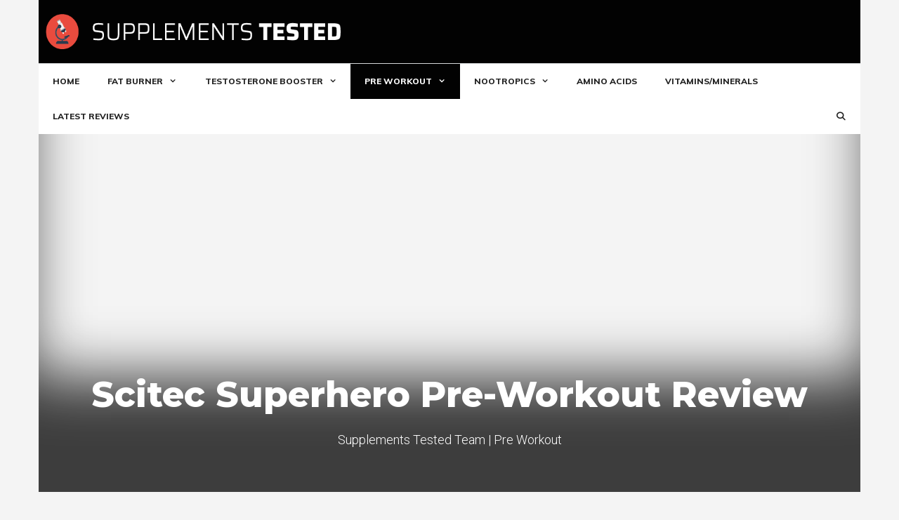

--- FILE ---
content_type: text/html; charset=UTF-8
request_url: https://www.supplementstested.com/pre-workout/scitec-superhero-pre-workout-review/
body_size: 17359
content:
<!DOCTYPE html>
<html lang="en-US" prefix="og: https://ogp.me/ns#">
<head>
	<meta charset="UTF-8">
	<link rel="profile" href="https://gmpg.org/xfn/11">
	<meta name="viewport" content="width=device-width, initial-scale=1">
<!-- Search Engine Optimization by Rank Math - https://s.rankmath.com/home -->
<title>Scitec Superhero Pre Workout Review - Ingredients | Side Effects?</title><link rel="preload" as="style" href="https://fonts.googleapis.com/css?family=Roboto%3A100%2C100italic%2C300%2C300italic%2Cregular%2Citalic%2C500%2C500italic%2C700%2C700italic%2C900%2C900italic%7CMuli%3A200%2C200italic%2C300%2C300italic%2Cregular%2Citalic%2C600%2C600italic%2C700%2C700italic%2C800%2C800italic%2C900%2C900italic%7CMontserrat%3A100%2C100italic%2C200%2C200italic%2C300%2C300italic%2Cregular%2Citalic%2C500%2C500italic%2C600%2C600italic%2C700%2C700italic%2C800%2C800italic%2C900%2C900italic&#038;display=swap" /><link rel="stylesheet" href="https://fonts.googleapis.com/css?family=Roboto%3A100%2C100italic%2C300%2C300italic%2Cregular%2Citalic%2C500%2C500italic%2C700%2C700italic%2C900%2C900italic%7CMuli%3A200%2C200italic%2C300%2C300italic%2Cregular%2Citalic%2C600%2C600italic%2C700%2C700italic%2C800%2C800italic%2C900%2C900italic%7CMontserrat%3A100%2C100italic%2C200%2C200italic%2C300%2C300italic%2Cregular%2Citalic%2C500%2C500italic%2C600%2C600italic%2C700%2C700italic%2C800%2C800italic%2C900%2C900italic&#038;display=swap" media="print" onload="this.media='all'" /><noscript><link rel="stylesheet" href="https://fonts.googleapis.com/css?family=Roboto%3A100%2C100italic%2C300%2C300italic%2Cregular%2Citalic%2C500%2C500italic%2C700%2C700italic%2C900%2C900italic%7CMuli%3A200%2C200italic%2C300%2C300italic%2Cregular%2Citalic%2C600%2C600italic%2C700%2C700italic%2C800%2C800italic%2C900%2C900italic%7CMontserrat%3A100%2C100italic%2C200%2C200italic%2C300%2C300italic%2Cregular%2Citalic%2C500%2C500italic%2C600%2C600italic%2C700%2C700italic%2C800%2C800italic%2C900%2C900italic&#038;display=swap" /></noscript>
<meta name="description" content="This is scitec&#039;s attempt at making the best pre workout on the market. Find out how good it is, ingredients inside, and whether it causes any side effects here."/>
<meta name="robots" content="follow, index, max-snippet:-1, max-video-preview:-1, max-image-preview:large"/>
<link rel="canonical" href="https://www.supplementstested.com/pre-workout/scitec-superhero-pre-workout-review/" />
<meta property="og:locale" content="en_US" />
<meta property="og:type" content="article" />
<meta property="og:title" content="Scitec Superhero Pre Workout Review - Ingredients | Side Effects?" />
<meta property="og:description" content="This is scitec&#039;s attempt at making the best pre workout on the market. Find out how good it is, ingredients inside, and whether it causes any side effects here." />
<meta property="og:url" content="https://www.supplementstested.com/pre-workout/scitec-superhero-pre-workout-review/" />
<meta property="og:site_name" content="Supplements Tested" />
<meta property="article:section" content="Pre Workout" />
<meta property="og:updated_time" content="2017-06-12T14:34:28+00:00" />
<meta property="og:image" content="https://www.supplementstested.com/wp-content/uploads/2017/05/Scitec-superhero-pre-workout-review-side-effects.jpg" />
<meta property="og:image:secure_url" content="https://www.supplementstested.com/wp-content/uploads/2017/05/Scitec-superhero-pre-workout-review-side-effects.jpg" />
<meta property="og:image:width" content="846" />
<meta property="og:image:height" content="450" />
<meta property="og:image:alt" content="Scitec-superhero-pre-workout-review-side-effects" />
<meta property="og:image:type" content="image/jpeg" />
<meta name="twitter:card" content="summary_large_image" />
<meta name="twitter:title" content="Scitec Superhero Pre Workout Review - Ingredients | Side Effects?" />
<meta name="twitter:description" content="This is scitec&#039;s attempt at making the best pre workout on the market. Find out how good it is, ingredients inside, and whether it causes any side effects here." />
<meta name="twitter:image" content="https://www.supplementstested.com/wp-content/uploads/2017/05/Scitec-superhero-pre-workout-review-side-effects.jpg" />
<script type="application/ld+json" class="rank-math-schema">{"@context":"https://schema.org","@graph":[{"@type":["Person","Organization"],"@id":"https://www.supplementstested.com/#person","name":"Ragil Pembayun"},{"@type":"WebSite","@id":"https://www.supplementstested.com/#website","url":"https://www.supplementstested.com","name":"Ragil Pembayun","publisher":{"@id":"https://www.supplementstested.com/#person"},"inLanguage":"en-US"},{"@type":"ImageObject","@id":"https://www.supplementstested.com/wp-content/uploads/2017/05/Scitec-superhero-pre-workout-review-side-effects.jpg","url":"https://www.supplementstested.com/wp-content/uploads/2017/05/Scitec-superhero-pre-workout-review-side-effects.jpg","width":"200","height":"200","inLanguage":"en-US"},{"@type":"Person","@id":"https://www.supplementstested.com/author/dave/","name":"Supplements Tested Team","url":"https://www.supplementstested.com/author/dave/","image":{"@type":"ImageObject","@id":"https://secure.gravatar.com/avatar/fa927c26a3b75eefd06616344885bae2?s=96&amp;d=identicon&amp;r=g","url":"https://secure.gravatar.com/avatar/fa927c26a3b75eefd06616344885bae2?s=96&amp;d=identicon&amp;r=g","caption":"Supplements Tested Team","inLanguage":"en-US"}},{"@type":"WebPage","@id":"https://www.supplementstested.com/pre-workout/scitec-superhero-pre-workout-review/#webpage","url":"https://www.supplementstested.com/pre-workout/scitec-superhero-pre-workout-review/","name":"Scitec Superhero Pre Workout Review - Ingredients | Side Effects?","datePublished":"2017-05-12T15:11:19+00:00","dateModified":"2017-06-12T14:34:28+00:00","author":{"@id":"https://www.supplementstested.com/author/dave/"},"isPartOf":{"@id":"https://www.supplementstested.com/#website"},"primaryImageOfPage":{"@id":"https://www.supplementstested.com/wp-content/uploads/2017/05/Scitec-superhero-pre-workout-review-side-effects.jpg"},"inLanguage":"en-US"},{"@type":"BlogPosting","headline":"Scitec Superhero Pre Workout Review - Ingredients | Side Effects?","datePublished":"2017-05-12T15:11:19+00:00","dateModified":"2017-06-12T14:34:28+00:00","author":{"@id":"https://www.supplementstested.com/author/dave/"},"publisher":{"@id":"https://www.supplementstested.com/#person"},"description":"This is scitec&#039;s attempt at making the best pre workout on the market. Find out how good it is, ingredients inside, and whether it causes any side effects here.","name":"Scitec Superhero Pre Workout Review - Ingredients | Side Effects?","@id":"https://www.supplementstested.com/pre-workout/scitec-superhero-pre-workout-review/#richSnippet","isPartOf":{"@id":"https://www.supplementstested.com/pre-workout/scitec-superhero-pre-workout-review/#webpage"},"image":{"@id":"https://www.supplementstested.com/wp-content/uploads/2017/05/Scitec-superhero-pre-workout-review-side-effects.jpg"},"inLanguage":"en-US","mainEntityOfPage":{"@id":"https://www.supplementstested.com/pre-workout/scitec-superhero-pre-workout-review/#webpage"}}]}</script>
<!-- /Rank Math WordPress SEO plugin -->

<link rel='dns-prefetch' href='//www.supplementstested.com' />
<link rel='dns-prefetch' href='//fonts.googleapis.com' />
<link href='https://fonts.gstatic.com' crossorigin rel='preconnect' />
<link rel="alternate" type="application/rss+xml" title="Supplements Tested &raquo; Feed" href="https://www.supplementstested.com/feed/" />
<link rel="alternate" type="application/rss+xml" title="Supplements Tested &raquo; Comments Feed" href="https://www.supplementstested.com/comments/feed/" />
<link rel="alternate" type="application/rss+xml" title="Supplements Tested &raquo; Scitec Superhero Pre-Workout Review Comments Feed" href="https://www.supplementstested.com/pre-workout/scitec-superhero-pre-workout-review/feed/" />
<style>
img.wp-smiley,
img.emoji {
	display: inline !important;
	border: none !important;
	box-shadow: none !important;
	height: 1em !important;
	width: 1em !important;
	margin: 0 .07em !important;
	vertical-align: -0.1em !important;
	background: none !important;
	padding: 0 !important;
}
</style>
	
<link rel='stylesheet' id='wp-block-library-css'  href='https://www.supplementstested.com/wp-includes/css/dist/block-library/style.min.css?ver=cbbf38be2ece7beceee5dfa6d122c452' media='all' />
<link rel='stylesheet' id='comment-rating-field-plugin-css'  href='https://www.supplementstested.com/wp-content/plugins/comment-rating-field-plugin/assets/css/frontend.css?ver=cbbf38be2ece7beceee5dfa6d122c452' media='all' />
<link rel='stylesheet' id='wp-show-posts-css'  href='https://www.supplementstested.com/wp-content/plugins/wp-show-posts/css/wp-show-posts-min.css?ver=1.1.4' media='all' />
<link rel='stylesheet' id='generate-style-css'  href='https://www.supplementstested.com/wp-content/themes/generatepress/assets/css/all.min.css?ver=3.1.0' media='all' />
<style id='generate-style-inline-css'>
.entry-header .entry-meta {display:none;}.post-navigation {display:none;}
body{background-color:#f4f4f4;color:#3a3a3a;}a{color:#e94b3e;}a:hover, a:focus, a:active{color:#000000;}body .grid-container{max-width:1170px;}.wp-block-group__inner-container{max-width:1170px;margin-left:auto;margin-right:auto;}.site-header .header-image{width:420px;}.generate-back-to-top{font-size:20px;border-radius:3px;position:fixed;bottom:30px;right:30px;line-height:40px;width:40px;text-align:center;z-index:10;transition:opacity 300ms ease-in-out;}.navigation-search{position:absolute;left:-99999px;pointer-events:none;visibility:hidden;z-index:20;width:100%;top:0;transition:opacity 100ms ease-in-out;opacity:0;}.navigation-search.nav-search-active{left:0;right:0;pointer-events:auto;visibility:visible;opacity:1;}.navigation-search input[type="search"]{outline:0;border:0;vertical-align:bottom;line-height:1;opacity:0.9;width:100%;z-index:20;border-radius:0;-webkit-appearance:none;height:60px;}.navigation-search input::-ms-clear{display:none;width:0;height:0;}.navigation-search input::-ms-reveal{display:none;width:0;height:0;}.navigation-search input::-webkit-search-decoration, .navigation-search input::-webkit-search-cancel-button, .navigation-search input::-webkit-search-results-button, .navigation-search input::-webkit-search-results-decoration{display:none;}.main-navigation li.search-item{z-index:21;}li.search-item.active{transition:opacity 100ms ease-in-out;}.nav-left-sidebar .main-navigation li.search-item.active,.nav-right-sidebar .main-navigation li.search-item.active{width:auto;display:inline-block;float:right;}.gen-sidebar-nav .navigation-search{top:auto;bottom:0;}:root{--contrast:#222222;--contrast-2:#575760;--contrast-3:#b2b2be;--base:#f0f0f0;--base-2:#f7f8f9;--base-3:#ffffff;--accent:#1e73be;}.has-contrast-color{color:#222222;}.has-contrast-background-color{background-color:#222222;}.has-contrast-2-color{color:#575760;}.has-contrast-2-background-color{background-color:#575760;}.has-contrast-3-color{color:#b2b2be;}.has-contrast-3-background-color{background-color:#b2b2be;}.has-base-color{color:#f0f0f0;}.has-base-background-color{background-color:#f0f0f0;}.has-base-2-color{color:#f7f8f9;}.has-base-2-background-color{background-color:#f7f8f9;}.has-base-3-color{color:#ffffff;}.has-base-3-background-color{background-color:#ffffff;}.has-accent-color{color:#1e73be;}.has-accent-background-color{background-color:#1e73be;}body, button, input, select, textarea{font-family:"Roboto", sans-serif;font-weight:300;font-size:18px;}body{line-height:1.6;}p{margin-bottom:1.6em;}.entry-content > [class*="wp-block-"]:not(:last-child){margin-bottom:1.6em;}.main-title{text-transform:uppercase;font-size:29px;}.main-navigation a, .menu-toggle{font-family:"Muli", sans-serif;font-weight:800;text-transform:uppercase;font-size:12px;}.main-navigation .main-nav ul ul li a{font-size:11px;}.widget-title{font-family:"Montserrat", sans-serif;font-weight:500;text-transform:uppercase;}.sidebar .widget, .footer-widgets .widget{font-size:17px;}button:not(.menu-toggle),html input[type="button"],input[type="reset"],input[type="submit"],.button,.wp-block-button .wp-block-button__link{font-weight:500;text-transform:uppercase;font-size:14px;}h1{font-family:"Montserrat", sans-serif;font-weight:800;font-size:50px;}h2{font-family:"Montserrat", sans-serif;font-weight:800;font-size:31px;line-height:1.6em;}h3{font-family:"Montserrat", sans-serif;font-weight:600;font-size:24px;line-height:1.3em;}h4{font-family:"Montserrat", sans-serif;font-weight:700;font-size:18px;}h5{font-size:inherit;}@media (max-width:768px){.main-title{font-size:30px;}h1{font-size:30px;}h2{font-size:24px;}}.top-bar{background-color:#000000;color:#ffffff;}.top-bar a{color:#ffffff;}.top-bar a:hover{color:#303030;}.site-header{background-color:#020202;color:#3a3a3a;}.site-header a{color:#3a3a3a;}.main-title a,.main-title a:hover{color:#020202;}.site-description{color:#757575;}.main-navigation,.main-navigation ul ul{background-color:#ffffff;}.main-navigation .main-nav ul li a, .main-navigation .menu-toggle, .main-navigation .menu-bar-items{color:#212121;}.main-navigation .main-nav ul li:not([class*="current-menu-"]):hover > a, .main-navigation .main-nav ul li:not([class*="current-menu-"]):focus > a, .main-navigation .main-nav ul li.sfHover:not([class*="current-menu-"]) > a, .main-navigation .menu-bar-item:hover > a, .main-navigation .menu-bar-item.sfHover > a{color:#ffffff;background-color:#020202;}button.menu-toggle:hover,button.menu-toggle:focus,.main-navigation .mobile-bar-items a,.main-navigation .mobile-bar-items a:hover,.main-navigation .mobile-bar-items a:focus{color:#212121;}.main-navigation .main-nav ul li[class*="current-menu-"] > a{color:#ffffff;background-color:#020202;}.navigation-search input[type="search"],.navigation-search input[type="search"]:active, .navigation-search input[type="search"]:focus, .main-navigation .main-nav ul li.search-item.active > a, .main-navigation .menu-bar-items .search-item.active > a{color:#ffffff;background-color:#020202;}.main-navigation ul ul{background-color:#3f3f3f;}.main-navigation .main-nav ul ul li a{color:#ffffff;}.main-navigation .main-nav ul ul li:not([class*="current-menu-"]):hover > a,.main-navigation .main-nav ul ul li:not([class*="current-menu-"]):focus > a, .main-navigation .main-nav ul ul li.sfHover:not([class*="current-menu-"]) > a{color:#ffffff;background-color:#4f4f4f;}.main-navigation .main-nav ul ul li[class*="current-menu-"] > a{color:#ffffff;background-color:#4f4f4f;}.separate-containers .inside-article, .separate-containers .comments-area, .separate-containers .page-header, .one-container .container, .separate-containers .paging-navigation, .inside-page-header{background-color:#ffffff;}.entry-title a{color:#000000;}.entry-title a:hover{color:#000000;}.entry-meta{color:#595959;}.entry-meta a{color:#595959;}.entry-meta a:hover{color:#222222;}h2{color:#222222;}.sidebar .widget{background-color:#3f3f3f;}.sidebar .widget .widget-title{color:#ffffff;}.footer-widgets{color:#3a3a3a;background-color:rgba(0,0,0,0);}.footer-widgets a{color:#ff1956;}.footer-widgets a:hover{color:#222222;}.footer-widgets .widget-title{color:#ff1956;}.site-info{color:#ff1956;background-color:rgba(34,34,34,0);}.site-info a{color:#0a0a0a;}.site-info a:hover{color:#606060;}.footer-bar .widget_nav_menu .current-menu-item a{color:#606060;}input[type="text"],input[type="email"],input[type="url"],input[type="password"],input[type="search"],input[type="tel"],input[type="number"],textarea,select{color:#666666;background-color:#fafafa;border-color:#cccccc;}input[type="text"]:focus,input[type="email"]:focus,input[type="url"]:focus,input[type="password"]:focus,input[type="search"]:focus,input[type="tel"]:focus,input[type="number"]:focus,textarea:focus,select:focus{color:#666666;background-color:#ffffff;border-color:#bfbfbf;}button,html input[type="button"],input[type="reset"],input[type="submit"],a.button,a.wp-block-button__link:not(.has-background){color:#ffffff;background-color:#e94b3e;}button:hover,html input[type="button"]:hover,input[type="reset"]:hover,input[type="submit"]:hover,a.button:hover,button:focus,html input[type="button"]:focus,input[type="reset"]:focus,input[type="submit"]:focus,a.button:focus,a.wp-block-button__link:not(.has-background):active,a.wp-block-button__link:not(.has-background):focus,a.wp-block-button__link:not(.has-background):hover{color:#e94b3e;background-color:#ffffff;}a.generate-back-to-top{background-color:rgba( 0,0,0,0.4 );color:#ffffff;}a.generate-back-to-top:hover,a.generate-back-to-top:focus{background-color:rgba( 0,0,0,0.6 );color:#ffffff;}@media (max-width: 768px){.main-navigation .menu-bar-item:hover > a, .main-navigation .menu-bar-item.sfHover > a{background:none;color:#212121;}}.inside-top-bar{padding:10px;}.inside-header{padding:20px 10px 20px 10px;}.separate-containers .inside-article, .separate-containers .comments-area, .separate-containers .page-header, .separate-containers .paging-navigation, .one-container .site-content, .inside-page-header{padding:10px 15px 10px 15px;}.site-main .wp-block-group__inner-container{padding:10px 15px 10px 15px;}.entry-content .alignwide, body:not(.no-sidebar) .entry-content .alignfull{margin-left:-15px;width:calc(100% + 30px);max-width:calc(100% + 30px);}.one-container.right-sidebar .site-main,.one-container.both-right .site-main{margin-right:15px;}.one-container.left-sidebar .site-main,.one-container.both-left .site-main{margin-left:15px;}.one-container.both-sidebars .site-main{margin:0px 15px 0px 15px;}.separate-containers .widget, .separate-containers .site-main > *, .separate-containers .page-header, .widget-area .main-navigation{margin-bottom:25px;}.separate-containers .site-main{margin:25px;}.both-right.separate-containers .inside-left-sidebar{margin-right:12px;}.both-right.separate-containers .inside-right-sidebar{margin-left:12px;}.both-left.separate-containers .inside-left-sidebar{margin-right:12px;}.both-left.separate-containers .inside-right-sidebar{margin-left:12px;}.separate-containers .page-header-image, .separate-containers .page-header-contained, .separate-containers .page-header-image-single, .separate-containers .page-header-content-single{margin-top:25px;}.separate-containers .inside-right-sidebar, .separate-containers .inside-left-sidebar{margin-top:25px;margin-bottom:25px;}.main-navigation .main-nav ul li a,.menu-toggle,.main-navigation .mobile-bar-items a{line-height:50px;}.navigation-search input[type="search"]{height:50px;}.rtl .menu-item-has-children .dropdown-menu-toggle{padding-left:20px;}.rtl .main-navigation .main-nav ul li.menu-item-has-children > a{padding-right:20px;}.widget-area .widget{padding:15px;}.site-info{padding:20px;}@media (max-width:768px){.separate-containers .inside-article, .separate-containers .comments-area, .separate-containers .page-header, .separate-containers .paging-navigation, .one-container .site-content, .inside-page-header{padding:20px;}.site-main .wp-block-group__inner-container{padding:20px;}.site-info{padding-right:10px;padding-left:10px;}.entry-content .alignwide, body:not(.no-sidebar) .entry-content .alignfull{margin-left:-20px;width:calc(100% + 40px);max-width:calc(100% + 40px);}}/* End cached CSS */@media (max-width: 768px){.main-navigation .menu-toggle,.main-navigation .mobile-bar-items,.sidebar-nav-mobile:not(#sticky-placeholder){display:block;}.main-navigation ul,.gen-sidebar-nav{display:none;}[class*="nav-float-"] .site-header .inside-header > *{float:none;clear:both;}}
.main-navigation .slideout-toggle a:before,.slide-opened .slideout-overlay .slideout-exit:before{font-family:GeneratePress;}.slideout-navigation .dropdown-menu-toggle:before{content:"\f107" !important;}.slideout-navigation .sfHover > a .dropdown-menu-toggle:before{content:"\f106" !important;}.page .entry-content{margin-top:0px;}.single .entry-content{margin-top:0;}
.navigation-branding .main-title{font-weight:bold;text-transform:uppercase;font-size:29px;}@media (max-width: 768px){.navigation-branding .main-title{font-size:30px;}}
.page-hero{color:#ffffff;padding-top:28%;padding-right:30px;padding-bottom:60px;padding-left:30px;text-align:center;box-sizing:border-box;}.page-hero h1, .page-hero h2, .page-hero h3, .page-hero h4, .page-hero h5, .page-hero h6{color:#ffffff;}.inside-page-hero > *:last-child{margin-bottom:0px;}.page-hero a, .page-hero a:visited{color:#ffffff;}.page-hero time.updated{display:none;}.page-hero a:hover{color:#ffffff;}@media (max-width:768px){.page-hero{padding-top:70%;padding-bottom:30px;}}
.post-image, .page-content, .entry-content, .entry-summary, footer.entry-meta{margin-top:1.8em;}.post-image-above-header .inside-article div.featured-image, .post-image-above-header .inside-article div.post-image{margin-bottom:1.8em;}
</style>
<link rel='stylesheet' id='generate-font-icons-css'  href='https://www.supplementstested.com/wp-content/themes/generatepress/assets/css/components/font-icons.min.css?ver=3.1.0' media='all' />
<link rel='stylesheet' id='generate-blog-css'  href='https://www.supplementstested.com/wp-content/plugins/gp-premium/blog/functions/css/style-min.css?ver=1.8.3' media='all' />
<link rel='stylesheet' id='generate-secondary-nav-css'  href='https://www.supplementstested.com/wp-content/plugins/gp-premium/secondary-nav/functions/css/style.min.css?ver=1.8.3' media='all' />
<style id='generate-secondary-nav-inline-css'>
.secondary-navigation{background-color:#b5b5b5;}.secondary-navigation .main-nav ul li a,.secondary-navigation .menu-toggle{color:#ffffff;font-weight:300;text-transform:uppercase;font-size:14px;line-height:50px;}button.secondary-menu-toggle:hover,button.secondary-menu-toggle:focus{color:#ffffff;}.widget-area .secondary-navigation{margin-bottom:25px;}.secondary-navigation ul ul{background-color:#303030;top:auto;}.secondary-navigation .main-nav ul ul li a{color:#ffffff;font-size:13px;}.secondary-navigation .main-nav ul li:hover > a,.secondary-navigation .main-nav ul li:focus > a,.secondary-navigation .main-nav ul li.sfHover > a{color:#ffffff;background-color:#303030;}.secondary-navigation .main-nav ul ul li:hover > a,.secondary-navigation .main-nav ul ul li:focus > a,.secondary-navigation .main-nav ul ul li.sfHover > a{color:#ffffff;background-color:#474747;}.secondary-navigation .main-nav ul li[class*="current-menu-"] > a, .secondary-navigation .main-nav ul li[class*="current-menu-"] > a:hover,.secondary-navigation .main-nav ul li[class*="current-menu-"].sfHover > a{color:#3a3a3a;background-color:#fbfbfb;}.secondary-navigation .main-nav ul ul li[class*="current-menu-"] > a,.secondary-navigation .main-nav ul ul li[class*="current-menu-"] > a:hover,.secondary-navigation .main-nav ul ul li[class*="current-menu-"].sfHover > a{color:#ffffff;background-color:#474747;}
</style>
<link rel='stylesheet' id='generate-secondary-nav-mobile-css'  href='https://www.supplementstested.com/wp-content/plugins/gp-premium/secondary-nav/functions/css/mobile.min.css?ver=1.8.3' media='all' />
<link rel='stylesheet' id='generate-offside-css'  href='https://www.supplementstested.com/wp-content/plugins/gp-premium/menu-plus/functions/css/offside.min.css?ver=1.8.3' media='all' />
<style id='generate-offside-inline-css'>
.slideout-navigation.main-navigation{background-color:#fbfbfb;}.slideout-navigation.main-navigation .main-nav ul li a{color:#3a3a3a;font-weight:normal;text-transform:none;}.slideout-navigation.main-navigation .main-nav ul li:hover > a,.slideout-navigation.main-navigation .main-nav ul li:focus > a,.slideout-navigation.main-navigation .main-nav ul li.sfHover > a{color:#fbfbfb;background-color:#3a3a3c;}.slideout-navigation.main-navigation .main-nav ul li[class*="current-menu-"] > a, .slideout-navigation.main-navigation .main-nav ul li[class*="current-menu-"] > a:hover,.slideout-navigation.main-navigation .main-nav ul li[class*="current-menu-"].sfHover > a{color:#fbfbfb;background-color:#3a3a3c;}.slideout-navigation, .slideout-navigation a{color:#3a3a3a;}.slideout-navigation button.slideout-exit{color:#3a3a3a;padding-left:20px;padding-right:20px;}
</style>
<link rel='stylesheet' id='gp-premium-icons-css'  href='https://www.supplementstested.com/wp-content/plugins/gp-premium/general/icons/icons.min.css?ver=1.8.3' media='all' />
<script src='https://www.supplementstested.com/wp-includes/js/jquery/jquery.min.js?ver=3.6.0' id='jquery-core-js'></script>
<script src='https://www.supplementstested.com/wp-includes/js/jquery/jquery-migrate.min.js?ver=3.3.2' id='jquery-migrate-js'></script>
<link rel="https://api.w.org/" href="https://www.supplementstested.com/wp-json/" /><link rel="alternate" type="application/json" href="https://www.supplementstested.com/wp-json/wp/v2/posts/4658" /><link rel="EditURI" type="application/rsd+xml" title="RSD" href="https://www.supplementstested.com/xmlrpc.php?rsd" />
<link rel="wlwmanifest" type="application/wlwmanifest+xml" href="https://www.supplementstested.com/wp-includes/wlwmanifest.xml" /> 

<link rel='shortlink' href='https://www.supplementstested.com/?p=4658' />
<link rel="alternate" type="application/json+oembed" href="https://www.supplementstested.com/wp-json/oembed/1.0/embed?url=https%3A%2F%2Fwww.supplementstested.com%2Fpre-workout%2Fscitec-superhero-pre-workout-review%2F" />
<link rel="alternate" type="text/xml+oembed" href="https://www.supplementstested.com/wp-json/oembed/1.0/embed?url=https%3A%2F%2Fwww.supplementstested.com%2Fpre-workout%2Fscitec-superhero-pre-workout-review%2F&#038;format=xml" />

		<!-- GA Google Analytics @ https://m0n.co/ga -->
		<script async src="https://www.googletagmanager.com/gtag/js?id=UA-63631054-1"></script>
		<script>
			window.dataLayer = window.dataLayer || [];
			function gtag(){dataLayer.push(arguments);}
			gtag('js', new Date());
			gtag('config', 'UA-63631054-1');
		</script>

	<script type="text/javascript">
(function(url){
	if(/(?:Chrome\/26\.0\.1410\.63 Safari\/537\.31|WordfenceTestMonBot)/.test(navigator.userAgent)){ return; }
	var addEvent = function(evt, handler) {
		if (window.addEventListener) {
			document.addEventListener(evt, handler, false);
		} else if (window.attachEvent) {
			document.attachEvent('on' + evt, handler);
		}
	};
	var removeEvent = function(evt, handler) {
		if (window.removeEventListener) {
			document.removeEventListener(evt, handler, false);
		} else if (window.detachEvent) {
			document.detachEvent('on' + evt, handler);
		}
	};
	var evts = 'contextmenu dblclick drag dragend dragenter dragleave dragover dragstart drop keydown keypress keyup mousedown mousemove mouseout mouseover mouseup mousewheel scroll'.split(' ');
	var logHuman = function() {
		if (window.wfLogHumanRan) { return; }
		window.wfLogHumanRan = true;
		var wfscr = document.createElement('script');
		wfscr.type = 'text/javascript';
		wfscr.async = true;
		wfscr.src = url + '&r=' + Math.random();
		(document.getElementsByTagName('head')[0]||document.getElementsByTagName('body')[0]).appendChild(wfscr);
		for (var i = 0; i < evts.length; i++) {
			removeEvent(evts[i], logHuman);
		}
	};
	for (var i = 0; i < evts.length; i++) {
		addEvent(evts[i], logHuman);
	}
})('//www.supplementstested.com/?wordfence_lh=1&hid=423162E9B902CD3DB0D46D2C1948556F');
</script><link rel="icon" href="https://www.supplementstested.com/wp-content/uploads/2019/09/Supplements-Tested-Favicon.png" sizes="32x32" />
<link rel="icon" href="https://www.supplementstested.com/wp-content/uploads/2019/09/Supplements-Tested-Favicon.png" sizes="192x192" />
<link rel="apple-touch-icon" href="https://www.supplementstested.com/wp-content/uploads/2019/09/Supplements-Tested-Favicon.png" />
<meta name="msapplication-TileImage" content="https://www.supplementstested.com/wp-content/uploads/2019/09/Supplements-Tested-Favicon.png" />
<style type="text/css">div.rating-container.crfp-group-1 {min-height: 16px;}div.rating-container.crfp-group-1 span,div.rating-container.crfp-group-1 a {line-height: 16px;}div.rating-container.crfp-group-1 span.rating-always-on { width: 80px;height: 16px;background-image: url(https://www.supplementstested.com/wp-content/plugins/comment-rating-field-plugin//views/global/svg.php?svg=star&color=cccccc&size=16);}div.rating-container.crfp-group-1 span.crfp-rating {height: 16px;background-image: url(https://www.supplementstested.com/wp-content/plugins/comment-rating-field-plugin//views/global/svg.php?svg=star&color=f5c710&size=16);}div.rating-container.crfp-group-1 div.star-rating a {width: 16px;max-width: 16px;height: 16px;background-image: url(https://www.supplementstested.com/wp-content/plugins/comment-rating-field-plugin//views/global/svg.php?svg=star&color=cccccc&size=16);}p.crfp-group-1 div.star-rating {width: 16px;height: 16px;}p.crfp-group-1 div.star-rating a {width: 16px;max-width: 16px;height: 16px;background-image: url(https://www.supplementstested.com/wp-content/plugins/comment-rating-field-plugin//views/global/svg.php?svg=star&color=cccccc&size=16);}p.crfp-group-1 div.star-rating-hover a {background-image: url(https://www.supplementstested.com/wp-content/plugins/comment-rating-field-plugin//views/global/svg.php?svg=star&color=b43600&size=16);}p.crfp-group-1 div.star-rating-on a {background-image: url(https://www.supplementstested.com/wp-content/plugins/comment-rating-field-plugin//views/global/svg.php?svg=star&color=f5c710&size=16);}p.crfp-group-1 div.rating-cancel {width: 16px;height: 16px;}p.crfp-group-1 div.rating-cancel a {width: 16px;height: 16px;background-image: url(https://www.supplementstested.com/wp-content/plugins/comment-rating-field-plugin//views/global/svg.php?svg=delete&color=cccccc&size=16);}p.crfp-group-1 div.rating-cancel.star-rating-hover a {background-image: url(https://www.supplementstested.com/wp-content/plugins/comment-rating-field-plugin//views/global/svg.php?svg=delete&color=b43600&size=16);}div.rating-container.crfp-group-1 div.crfp-bar .bar {background-color: #cccccc;}div.rating-container.crfp-group-1 div.crfp-bar .bar .fill {background-color: #f5c710;}</style>		<style id="wp-custom-css">
			/* GeneratePress Site CSS */ /* Colors */
.main-navigation ul li:after {
    background-color: #000;
}

.main-navigation .inside-navigation {
    border-top: 0.5px solid #d4d7d8;
}

.wpsp-card, .wpsp-card a, .wpsp-card .wp-show-posts-meta a, .wpsp-card .wp-show-posts-meta a:visited {
    color: #fff;
}
.navigation-search.nav-search-active {
	background-color: rgba(255,255,255,0.95);
	top: 100%;
}

/* Theme Global */
@media (min-width: 769px) {
    body {
        margin: 0 30px;
    }
}

body.single-post.no-sidebar .site-content {
    max-width: 720px;
    margin-left: auto;
    margin-right: auto;
}

/* Navigation */
.second-nav.grid-container {
    padding: 0;
}

@media (min-width: 769px) {
    .main-navigation ul li {
        position: relative;
    }

    .main-navigation ul li:after {
        content: '';
        position: absolute;
        height: 0;
        width: 100%;
        bottom: 0;
        left: 0;
        pointer-events: none;
        filter: hue-rotation(90deg);
        -webkit-filter: hue-rotation(90deg);
        -webkit-transition: height 0.35s ease;
        transition: height 0.35s ease;
    }

    .main-navigation ul li:hover:after, .main-navigation ul li.current-menu-item:after {
        height: 6px;
    }
}

/* Widgets */
.widget-title {
    margin: 1em 0;
    font-size: 0.8em !Important;
}

.widget .wp-show-posts article {
    margin-bottom: 0.5em !important;
}

.zero-padding {
    padding: 0 !important;
}

.widget.no-background {
    background-color: transparent;
}

/* Buttons */
button, html input[type="button"], input[type="reset"], input[type="submit"], a.button, a.button:visited, a.wp-block-button__link:not(.has-background) {
    pointer-events: initial !important;
    border-color: inherit;
    border: 1px solid;
}

/* Page Heros */
.page-hero.overlay {
    -webkit-box-shadow: inset 0px -180px 83px -15px rgba(0, 0, 0, 0.75);
    box-shadow: inset 0px -180px 83px -15px rgba(0, 0, 0, 0.75);
}

.gradient-overlay {
    position: relative;
    z-index: -1;
}

.gradient-overlay:after {
    content: '';
    position: absolute;
    top: 0;
    right: 0;
    bottom: 0;
    left: 0;
    background: -webkit-gradient(linear, left top, left bottom, from(rgba(3, 89, 155, .5)), to(rgba(14, 161, 234, .6)));
    background: linear-gradient(rgba(3, 89, 155, .5), rgba(14, 161, 234, .6));
    z-index: -1;
}

/* Blog */
.generate-columns .inside-article {
    padding: 0 0 15px;
}

@media (max-width: 768px) {
    .generate-columns .inside-article>*:not(.post-image) {
        padding: 0 15px;
    }
}

.generate-columns-container article .inside-article .post-image {
    margin-bottom: 0.5em;
}

.generate-columns-container article .inside-article .entry-summary {
    margin-top: 0.5em;
    font-size: 0.8em;
}

.generate-columns-container article .entry-header, .wp-show-posts-entry-header {
    display: -webkit-box;
    display: -ms-flexbox;
    display: flex;
    -webkit-box-orient: vertical;
    -webkit-box-direction: reverse;
    -ms-flex-direction: column-reverse;
    flex-direction: column-reverse;
}

@media (min-width: 768px) {
.generate-columns-container article .entry-header .entry-title, .wp-show-posts article .wp-show-posts-entry-title {
    line-height: 2.5ex;
    height: 5ex;
    overflow: hidden;
    text-overflow: ellipsis;
}
}

.wp-show-posts .wp-show-posts-inner {
    overflow: hidden;
}

@media (min-width: 420px) {
.wpsp-align .wp-show-posts-image {
    margin-bottom: 0;
}
}
.wpsp-align .wp-show-posts-image a, .wpsp-align .wp-show-posts-image img {
    height: 100%;
}

.generate-columns-container article .inside-article img, .wp-show-posts-image img {
    -o-object-fit: cover !important;
    object-fit: cover !important;
}

/* WPSP Grids */
/* Single column align side image */
/* Add wpsp-align class to to WPSP List shortcode wrapper */
@media (min-width: 420px) {
    .wpsp-align .wp-show-posts-inner {
        display: -webkit-box;
        display: -ms-flexbox;
        display: flex;
    }

    .wpsp-align .wp-show-posts-inner>div {
        -webkit-box-flex: 1;
        -ms-flex: 1;
        flex: 1;
        display: -webkit-box;
        display: -ms-flexbox;
        display: flex;
        -webkit-box-orient: vertical;
        -webkit-box-direction: normal;
        -ms-flex-direction: column;
        flex-direction: column;
        -webkit-box-pack: center;
        -ms-flex-pack: center;
        justify-content: center;
    }
}

@media (max-width: 768px) and (min-width: 420px) {
    .wpsp-align .wp-show-posts-inner .wp-show-posts-image {
        margin-right: 1.5em;
    }
}

/* magazine Grid Golden Ratio 5 block standard */
/* Add wpsp-grid class to WPSP List shortcode wrapper */
@media (min-width: 600px) {
    .wpsp-grid .wp-show-posts {
        display: grid;
    }
}

@media (min-width: 900px) {
    .wpsp-grid .wp-show-posts {
        grid-template-columns: repeat(8, 1fr);
        grid-template-rows: 1fr auto;
    }

    .wpsp-grid .wp-show-posts article:first-child {
        grid-column: 1 / 5;
        grid-row: 1 / 4;
    }

    .wpsp-grid .wp-show-posts article:nth-child(2) {
        grid-column: 5 / end;
        grid-row: 1 / 2;
    }

    .wpsp-grid .wp-show-posts article:nth-child(3) {
        grid-column: 5 / 7;
        grid-row: 2 / 4;
    }

    .wpsp-grid .wp-show-posts article:nth-child(4) {
        grid-column: 7 / end;
        grid-row: 2 / 4;
    }
}

@media (max-width: 899px) and (min-width: 600px) {
    .wpsp-grid .wp-show-posts article {
        grid-column: span 4;
    }

    .wpsp-grid .wp-show-posts article:nth-child(3), .wpsp-grid .wp-show-posts article:nth-child(4) {
        grid-row: 3;
        grid-column: span 2;
    }
}

.wpsp-grid article:not(:first-child) .wp-show-posts-image a img {
    height: 250px;
    width: 100%;
    -o-object-fit: cover;
    object-fit: cover;
}

.wpsp-grid article:first-child .wp-show-posts-image a img {
    height: 500px;
    width: 100%;
    -o-object-fit: cover;
    object-fit: cover;
}

.wpsp-grid article:not(:first-child) .wp-show-posts-entry-summary, .wpsp-grid article:not(:first-child) .wp-show-posts-entry-meta-below-post, .wpsp-grid article:not(:first-child) .wpsp-read-more {
    display: none;
}

/* WPSP Card Styling */
/* Add wpsp-card class to WPSP List shortcode wrapper */
.wpsp-card .wp-show-posts-meta a, .wpsp-card .wp-show-posts-meta a:visited {
    font-size: 1em;
    font-weight: 500;
    text-transform: uppercase;
}

:not(.widget).wpsp-card .wp-show-posts article, .wpsp-card .wp-show-posts-image {
    margin-bottom: 0 !important;
}

.wpsp-card .wp-show-posts-inner {
    position: relative;
    -webkit-box-sizing: border-box;
    box-sizing: border-box;
}

.wpsp-card .wpsp-content-wrap {
    position: absolute;
    bottom: 0;
    left: 0;
    right: 0;
    padding: 5% 8%;
    -webkit-box-sizing: border-box;
    box-sizing: border-box;
    background-color: rgba(0, 0, 0, 0.35);
    background: -webkit-gradient(linear, left bottom, left top, color-stop(30%, rgba(80, 50, 50, 0.5)), to(rgba(0, 0, 0, 0)));
    background: linear-gradient(0deg, rgba(80, 50, 50, 0.5) 30%, rgba(0, 0, 0, 0) 100%);
    pointer-events: none;
}

.wpsp-card article {
    position: relative;
    overflow: hidden;
}

.wpsp-card article, .wpsp-card article .wp-show-posts-image img {
    -webkit-backface-visibility: hidden;
    -webkit-transition: 0.3s all ease;
    transition: 0.3s all ease;
}

.wpsp-card article:hover .wp-show-posts-image img {
    -webkit-transform: scale(1.1);
    transform: scale(1.1);
    -webkit-transition: 0.3s all ease;
    transition: 0.3s all ease;
}

/* Post Navigation */
#post-nav a {
    -webkit-box-flex: 1;
    -ms-flex: 1 0 50%;
    flex: 1 0 50%;
    -webkit-box-sizing: border-box;
    box-sizing: border-box;
}

@media (max-width: 768px) {
    #post-nav a {
        -webkit-box-flex: 1;
        -ms-flex: 1 0 100%;
        flex: 1 0 100%;
    }
}

#post-nav, #post-nav .post-nav-wrap {
    display: -webkit-box;
    display: -ms-flexbox;
    display: flex;
    -webkit-box-sizing: border-box;
    box-sizing: border-box;
}

#post-nav {
    -ms-flex-wrap: wrap;
    flex-wrap: wrap;
    margin-top: 60px;
}

#post-nav .post-nav-wrap {
    background-size: cover !important;
    background-position: center center !important;
    min-height: 120px;
    height: 100%;
    padding: calc(6% + 1em) 5%;
    -webkit-box-shadow: inset 0 -50px 70px 20px rgba(0, 0, 0, 0.5);
    box-shadow: inset 0 -50px 70px 20px rgba(0, 0, 0, 0.5);
    -webkit-transition: -webkit-box-shadow 500ms;
    transition: -webkit-box-shadow 500ms;
    transition: box-shadow 500ms;
    transition: box-shadow 500ms, -webkit-box-shadow 500ms;
    position: relative;
	box-sizing: border-box;
}

#post-nav .post-nav-wrap:hover {
    -webkit-box-shadow: inset 0 -90px 70px 20px rgba(0, 0, 0, 0.5);
    box-shadow: inset 0 -90px 70px 20px rgba(0, 0, 0, 0.5);
}

.post-nav-wrap>* {
    color: #fff;
}

.post-nav-date {
    font-size: 0.9em;
}

.post-nav-title {
    margin: 5px 0 !important;
}

.post-nav {
    min-width: 60px;
    position: absolute;
    top: 0;
    border-radius: 0 0 2px 0;
}

.post-nav:first-child {
    left: 0;
}

.post-nav:last-child {
    right: 0;
}

.post-nav {
    padding: 6px 12px;
    border-radius: 3px;
    font-size: 0.7em;
    text-transform: uppercase;
    background-color: #ff1956;
    color: #fff !important;
}

.header-widget .lsi-social-icons li {
	margin-bottom: 0 !important;
}

body .happyforms-flex {
	padding: 0;
} /* End GeneratePress Site CSS */		</style>
		</head>

<body class="post-template-default single single-post postid-4658 single-format-standard wp-custom-logo wp-embed-responsive post-image-above-header post-image-aligned-center secondary-nav-below-header secondary-nav-aligned-left slideout-enabled slideout-mobile sticky-menu-fade right-sidebar nav-below-header separate-containers contained-header active-footer-widgets-3 nav-search-enabled nav-aligned-left header-aligned-left dropdown-hover" itemtype="https://schema.org/Blog" itemscope>
	<a class="screen-reader-text skip-link" href="#content" title="Skip to content">Skip to content</a>		<header class="site-header grid-container grid-parent" id="masthead" aria-label="Site"  itemtype="https://schema.org/WPHeader" itemscope>
			<div class="inside-header grid-container grid-parent">
				<div class="site-logo">
					<a href="https://www.supplementstested.com/" title="Supplements Tested" rel="home">
						<img  class="header-image is-logo-image" alt="Supplements Tested" src="https://www.supplementstested.com/wp-content/uploads/2019/09/Supplements-Tested-Logo.png" title="Supplements Tested" />
					</a>
				</div>			</div>
		</header>
				<nav class="main-navigation grid-container grid-parent sub-menu-right" id="site-navigation" aria-label="Primary"  itemtype="https://schema.org/SiteNavigationElement" itemscope>
			<div class="inside-navigation grid-container grid-parent">
				<form method="get" class="search-form navigation-search" action="https://www.supplementstested.com/">
					<input type="search" class="search-field" value="" name="s" title="Search" />
				</form>		<div class="mobile-bar-items">
						<span class="search-item">
				<a aria-label="Open Search Bar" href="#">
									</a>
			</span>
		</div>
						<button class="menu-toggle" aria-controls="primary-menu" aria-expanded="false">
					<span class="mobile-menu">Menu</span>				</button>
				<div id="primary-menu" class="main-nav"><ul id="menu-blog-menu" class=" menu sf-menu"><li id="menu-item-12200" class="menu-item menu-item-type-post_type menu-item-object-page menu-item-home menu-item-12200"><a href="https://www.supplementstested.com/">Home</a></li>
<li id="menu-item-2547" class="menu-item menu-item-type-taxonomy menu-item-object-category menu-item-has-children menu-item-2547"><a href="https://www.supplementstested.com/fat-burner/">Fat Burner<span role="presentation" class="dropdown-menu-toggle"></span></a>
<ul class="sub-menu">
	<li id="menu-item-12221" class="menu-item menu-item-type-post_type menu-item-object-page menu-item-12221"><a href="https://www.supplementstested.com/top-three-fat-burners/">Top Three Fat Burners</a></li>
</ul>
</li>
<li id="menu-item-2548" class="menu-item menu-item-type-taxonomy menu-item-object-category menu-item-has-children menu-item-2548"><a href="https://www.supplementstested.com/testosterone-booster/">Testosterone Booster<span role="presentation" class="dropdown-menu-toggle"></span></a>
<ul class="sub-menu">
	<li id="menu-item-12225" class="menu-item menu-item-type-post_type menu-item-object-page menu-item-12225"><a href="https://www.supplementstested.com/top-three-testosterone-boosters/">Top Three Testosterone Boosters 2022 (Updated)</a></li>
</ul>
</li>
<li id="menu-item-2549" class="menu-item menu-item-type-taxonomy menu-item-object-category current-post-ancestor current-menu-parent current-post-parent menu-item-has-children menu-item-2549"><a href="https://www.supplementstested.com/pre-workout/">Pre Workout<span role="presentation" class="dropdown-menu-toggle"></span></a>
<ul class="sub-menu">
	<li id="menu-item-12223" class="menu-item menu-item-type-post_type menu-item-object-page menu-item-12223"><a href="https://www.supplementstested.com/top-three-pre-workouts/">Best Pre Workout Supplements of 2021 [Updated]</a></li>
</ul>
</li>
<li id="menu-item-2554" class="menu-item menu-item-type-taxonomy menu-item-object-category menu-item-has-children menu-item-2554"><a href="https://www.supplementstested.com/nootropics/">Nootropics<span role="presentation" class="dropdown-menu-toggle"></span></a>
<ul class="sub-menu">
	<li id="menu-item-12222" class="menu-item menu-item-type-post_type menu-item-object-page menu-item-12222"><a href="https://www.supplementstested.com/top-three-nootropics/">Best Nootropics of 2021 (Updated)</a></li>
</ul>
</li>
<li id="menu-item-2551" class="menu-item menu-item-type-taxonomy menu-item-object-category menu-item-2551"><a href="https://www.supplementstested.com/amino-acids/">Amino Acids</a></li>
<li id="menu-item-2552" class="menu-item menu-item-type-taxonomy menu-item-object-category menu-item-2552"><a href="https://www.supplementstested.com/vitaminsminerals/">Vitamins/Minerals</a></li>
<li id="menu-item-12462" class="menu-item menu-item-type-custom menu-item-object-custom menu-item-12462"><a href="https://www.supplementstested.com/blog/">Latest Reviews</a></li>
<li class="search-item menu-item-align-right"><a aria-label="Open Search Bar" href="#"></a></li></ul></div>			</div>
		</nav>
		<div class="page-hero grid-container grid-parent overlay">
				<div class="inside-page-hero grid-container grid-parent">
					<h1>
	Scitec Superhero Pre-Workout Review
</h1>	
	<p>
		<span class="author vcard" itemtype="http://schema.org/Person" itemscope="itemscope" itemprop="author"><a class="url fn n" href="https://www.supplementstested.com/author/dave/" title="View all posts by Supplements Tested Team" rel="author" itemprop="url"><span class="author-name" itemprop="name">Supplements Tested Team</span></a></span> | <a href="https://www.supplementstested.com/pre-workout/" rel="tag">Pre Workout</a>
	</p>


				</div>
			</div>
	<div class="site grid-container container hfeed grid-parent" id="page">
				<div class="site-content" id="content">
			
	<div class="content-area grid-parent mobile-grid-100 grid-75 tablet-grid-75" id="primary">
		<main class="site-main" id="main">
			
<article id="post-4658" class="post-4658 post type-post status-publish format-standard category-pre-workout" itemtype="https://schema.org/CreativeWork" itemscope>
	<div class="inside-article">
		
		<div class="entry-content" itemprop="text">
			<hr />
<p><img loading="lazy" class="aligncenter size-full wp-image-4659" src="https://www.supplementstested.com/wp-content/uploads/2017/05/Scitec-superhero-pre-workout-review-side-effects.jpg" alt="Scitec-superhero-pre-workout-review-side-effects" width="846" height="450" srcset="https://www.supplementstested.com/wp-content/uploads/2017/05/Scitec-superhero-pre-workout-review-side-effects.jpg 846w, https://www.supplementstested.com/wp-content/uploads/2017/05/Scitec-superhero-pre-workout-review-side-effects-300x160.jpg 300w, https://www.supplementstested.com/wp-content/uploads/2017/05/Scitec-superhero-pre-workout-review-side-effects-768x409.jpg 768w, https://www.supplementstested.com/wp-content/uploads/2017/05/Scitec-superhero-pre-workout-review-side-effects-500x266.jpg 500w" sizes="(max-width: 846px) 100vw, 846px" /></p>
<hr />
<p>This pre workout caught our attention when we saw the word &#8216;superhero&#8217;; we all grew up idolizing comic-book superheros, so we had to check this out.</p>
<p>Claimed to promote:</p>
<ul>
<li>Focus</li>
<li>Energy</li>
</ul>
<p>Instead of Batman, this pre workout has Shawn Rhoden on the container &#8211; who&#8217;s bigger and more shredded, so this was a good start. However, we noticed that Scitech hadn&#8217;t tried to enhance your muscle pumps with this pre workout (which is one of the key benefits of taking these products).</p>
<p>We&#8217;ll expand on this in this review. Take a look:</p>
<h2>About The Company</h2>
<p>Scitec are a USA-based supplement company that claim to be one of the largest whey protein sellers in the world. However, we&#8217;re here to look at their pre workout, Superhero.</p>
<p>Let&#8217;s see what&#8217;s inside.</p>
<h2>The Ingredients and How They Work</h2>
<p>In total, Superhero pre workout contains 15 main ingredients &#8211; which is a huge amount to have in 1 supplement. Personally, we&#8217;d prefer to have 5-7 main ingredients in optimal dosages that are proven to work (rather than more ingredients in smaller dosgaes.</p>
<p>It looks like Scitec has taken the second option by adding the massive 15 ingredients &#8211; so let&#8217;s see whether the nutrients inside show whether Superhero can compete with the best pre workouts on the market.</p>
<p>See for yourself:</p>
<p><img loading="lazy" class="aligncenter size-full wp-image-4661" src="https://www.supplementstested.com/wp-content/uploads/2017/05/Scitech-superhero-ingredient-list-review.jpg" alt="Scitech-superhero-ingredient-list-review" width="367" height="385" srcset="https://www.supplementstested.com/wp-content/uploads/2017/05/Scitech-superhero-ingredient-list-review.jpg 367w, https://www.supplementstested.com/wp-content/uploads/2017/05/Scitech-superhero-ingredient-list-review-286x300.jpg 286w" sizes="(max-width: 367px) 100vw, 367px" /></p>
<p><strong>L-Glutamine </strong></p>
<p>Simply put, this is an amino acid that&#8217;s only beneficial to people with a low protein intake (eg. vegetarians, vegans or people who don&#8217;t consume dairy products).</p>
<p>Ultimately, it&#8217;s not needed in a pre workout.</p>
<p><strong>Beta-Alanine </strong></p>
<p>This molecule always causes mixed reactions as it causes a side effect known as paresthesia &#8211; which is a tingling on the skin of your face, chest, hands and fingertips.</p>
<p>Although it can improve your endurance in the gym, it&#8217;s not worth suffering this side effect; ingredients such as Creatine Monohydrate offers the same benefit without causing any side effects.</p>
<p><strong>L-Citrulline </strong></p>
<p>Citrulline is a great ingredient to have in a pre workout; it&#8217;s shown to raise our nitric oxide levels, which enhances your muscle pumps.</p>
<p>However, you need a dosage of 3,000mg L-Citrulline for it to work &#8211; as there&#8217;s only 1,000mg in Superhero pre workout, it&#8217;s not likely to do much.</p>
<p>We prefer Citrulline Malate (which is L-Citrulline with added Malic Acid), as it&#8217;s shown to have a positive effect on your strength too.</p>
<p><strong>Taurine </strong></p>
<p>Many wrongly believe that Taurine boosts your energy levels as it&#8217;s inside energy drinks. While it has no effect on your energy, Taurine has shown to help reduce cramping.</p>
<p>Not a key pre workout ingredient, but there&#8217;s nothing wrong with having this inside a pre workout.</p>
<p><strong>Micronised L-Arginine </strong></p>
<p>This is a new form of L-Arginine that&#8217;s believed to enhance your muscle pumps. However, L-Arginine isn&#8217;t fully utilized by your body &#8211; meaning it&#8217;s useless in supplements.</p>
<p>As a result, this Micronized L-Arginine is a waste of space here.</p>
<hr />
<ul>
<li><strong>Read more: </strong><a href="https://www.supplementstested.com/pre-workout-ingredients-that-work/">Pre Workout Ingredients That Work </a></li>
</ul>
<hr />
<p><strong>Caffeine </strong></p>
<p>Caffeine is one of the best stimulants on the market &#8211; it&#8217;s proven itself to be safe and effective as it&#8217;s consumed in everyday products (eg. tea &amp; coffee).</p>
<p>However, it&#8217;s important to check the dosage of Caffeine in pre workouts; in a nutshell, it can cause side effects like jitters in large dosages (over 300mg).</p>
<p>Scitech Superhero pre workout contains an overall caffeine dosage of 300mg, so those sensitive to this stimulant might experience jitters. As a result, we prefer Caffeine dosages under this amount &#8211; so everyone experiences benefits without any side effects.</p>
<p><strong>L-Carnitine </strong></p>
<p>L-Carnitine is one of our favorite pre workout ingredients, as it&#8217;s shown to reduce fatigue while being to boost your focus in the gym &#8211; 2 great benefits from taking these supplements.</p>
<p>But there&#8217;s a problem &#8211; optimal dosage of L-Carnitine begin at 500mg; Scitec Superhero only cntains 383mg, meaning you&#8217;re not likely to experience all the benefits of this ingredient.</p>
<hr />
<p style="text-align: center;"><strong>See SupplementTester&#8217;s<br />
&#8211; <a href="https://www.supplementstested.com/top-three-pre-workouts/">Highest Rated Pre Workouts Here </a>&#8211; </strong></p>
<hr />
<p><strong>Green Tea Extract </strong></p>
<p>Green Tea Extract benefits almost every organ in your body and has shown to have a positive effect on your fat levels. However, this is exactly why it&#8217;s not needed in a pre workout supplement.</p>
<p>As you&#8217;ll only take Scitec Superhero pre workout once per day, you won&#8217;t even experience Green Tea Extract&#8217;s full benefits anyway &#8211; studies have shown that you need to consume this ingredient in 3-4 separate servings throughout your day.</p>
<p><strong>Beetroot Extract </strong></p>
<p>This is another of our favorite pre workout ingredients; like Citrulline, it&#8217;s shown to enhance your muscle pumps, due to containing high amounts of nitrates (the rpecursor to nitric oxide).</p>
<p><strong>L-Tyrosine </strong></p>
<p>L-Tyrosine is a &#8216;brain-booster&#8217; that&#8217;s shown to improve your focus. However, Caffeine offers this benefit, so there&#8217;s no need for L-Tyrosine.</p>
<hr />
<ul>
<li><strong>Read more</strong>: <a href="https://www.supplementstested.com/pre-workout-ingredients-to-avoid/">Pre Workout Ingredients To Avoid</a></li>
</ul>
<hr />
<p><strong>Citicoline </strong></p>
<p>Also known as CDP-Choline, this is another ingredient that&#8217;s believed to improve your focus. But as we&#8217;ve already established, there&#8217;s no need for more &#8216;brain boosters&#8217; as Caffeine improves your cognition.</p>
<p><strong>L-Theanine </strong></p>
<p>We&#8217;re impressed that Scitec&#8217;s included Theanine in Superhero pre workout, as it&#8217;s not a common ingredient &#8211; but it&#8217;s one of our favorites.</p>
<p>Basically, L-Theanine is a relaxing agent that can enhance the benefits of Caffeine in smaller dosages (meaning companies can add less Caffeine, which significantly reduces the risk of side effects).</p>
<p>However, Scitec has added a large dosage of Caffeine, so L-Theanine won&#8217;t do much to save those sensitive from the stimulant from jitters.</p>
<p><strong>Cocoa Seed (Theobromine) </strong></p>
<p>Theobromine is another stimulant, adding to the already high amount of stimulants in this pre workout. The only thing Theobromine is doing here, is increasing your risk of jitters.</p>
<p><strong>Astragin </strong></p>
<p>This is a patented ingredient that&#8217;s believed to enhance the absorption of supplements that it&#8217;s inside. For this reason, it&#8217;s more of a bonus rather than a key ingredient.</p>
<p><strong>L-Glutathione </strong></p>
<p>This is a fairly new ingredient in the supplements industry; it&#8217;s believed to benefit your general health. However, as this doesn&#8217;t really lead to direct improvements during your workout, it&#8217;s not necessary in a pre workout product.</p>
<p><img loading="lazy" class="aligncenter size-full wp-image-4663" src="https://www.supplementstested.com/wp-content/uploads/2017/05/scitec-superhero-pre-workout-review.jpg" alt="scitec-superhero-pre-workout-review" width="585" height="350" srcset="https://www.supplementstested.com/wp-content/uploads/2017/05/scitec-superhero-pre-workout-review.jpg 585w, https://www.supplementstested.com/wp-content/uploads/2017/05/scitec-superhero-pre-workout-review-300x179.jpg 300w, https://www.supplementstested.com/wp-content/uploads/2017/05/scitec-superhero-pre-workout-review-500x299.jpg 500w" sizes="(max-width: 585px) 100vw, 585px" /></p>
<p style="text-align: center;"><strong>Check out which ingredients work and which don’t in our</strong><br />
<strong>– <a href="https://www.supplementstested.com/pre-workout-ingredients-that-work/">Pre workout ingredients guide</a> –  </strong></p>
<h2>Side Effects</h2>
<p>We&#8217;re glad to see that Scitec&#8217;s Superhero pre workout doesn&#8217;t contain any banned ingredients such as Yohimbine or Synephrine. However, this pre workout still comes with risks of side effects (such as jitters, due to containing large amounts of stimulants).</p>
<p>As a result, we always recommend that you choose supplements that only contain Caffeine as their source of stimulant &#8211; Caffeine is the safest and most reliable stimulant available (as long as you consume under 300mg per serving).</p>
<p>Anyway, here&#8217;s the side effects you might suffer with Superhero pre workout:</p>
<ul>
<li>Jitters</li>
<li>Energy Crashes</li>
<li>Anxiety</li>
<li>Paresthesia (tingling on the skin of your face, chest, hands, fingertips and toes).</li>
</ul>
<p style="text-align: center;"><strong>Not what you&#8217;re looking for? See Our<br />
</strong><strong>&#8211; <a href="http://top three pre workout" target="_blank">Top Rated Pre Workout Supplements Here</a> &#8211;</strong></p>
<h2>Pros and Cons</h2>
<p><strong>Pros: </strong></p>
<ul>
<li>Contains some key pre workout ingredients ()</li>
<li>&#8216;Smart-Caffeine&#8217; combo of L-Theanine &amp; Caffeine</li>
</ul>
<p><strong>Cons: </strong></p>
<ul>
<li>Contains an overload of stimulants</li>
<li>Risk of causing numerous side effects</li>
<li>Ingredients underdosed (meaning they might not work)</li>
<li>Not good value for money</li>
</ul>
<h2>Review Conclusion</h2>
<p>Scitec has actually done quite well to research which ingredients are good in pre workout supplements; they&#8217;ve included some key ingredients, such as Beetroot Extract, Citrulline, Caffeine L-Theanine &amp; L-Carnitine &#8211; which not alot of companies do.</p>
<p>However, they&#8217;ve made a mistake adding too many ingredients in here. If Superhero pre workout only contained the key ingredients in optimal dosages, then this would&#8217;ve been one of the best pre workouts on the market.</p>
<p>Unfortunately, as Scitec added an overload of ingredients in Superhero pre workout, they underdosed important ingredients (which makes them likely to be ineffective).</p>
<p>As a result, we can&#8217;t recommend you to try this product, as we know there are better options available.</p>
		</div>

				<footer class="entry-meta" aria-label="Entry meta">
					<nav id="nav-below" class="post-navigation" aria-label="Single Post">
			<span class="screen-reader-text">Post navigation</span>

					</nav>
				</footer>
			</div>
</article>

			<div class="comments-area">
				<div id="comments">

		<div id="respond" class="comment-respond">
		<h3 id="reply-title" class="comment-reply-title">Leave a Comment <small><a rel="nofollow" id="cancel-comment-reply-link" href="/pre-workout/scitec-superhero-pre-workout-review/#respond" style="display:none;">Cancel reply</a></small></h3><form action="https://www.supplementstested.com/wp-comments-post.php" method="post" id="commentform" class="comment-form" novalidate><p class="comment-form-comment"><label for="comment" class="screen-reader-text">Comment</label><textarea autocomplete="new-password"  id="fcc719815b"  name="fcc719815b"   cols="45" rows="8" required></textarea><textarea id="comment" aria-label="hp-comment" aria-hidden="true" name="comment" autocomplete="new-password" style="padding:0 !important;clip:rect(1px, 1px, 1px, 1px) !important;position:absolute !important;white-space:nowrap !important;height:1px !important;width:1px !important;overflow:hidden !important;" tabindex="-1"></textarea><script data-noptimize>document.getElementById("comment").setAttribute( "id", "ae6d1a58289ff7cc6209950af2b87217" );document.getElementById("fcc719815b").setAttribute( "id", "comment" );</script></p><label for="author" class="screen-reader-text">Name</label><input placeholder="Name *" id="author" name="author" type="text" value="" size="30" required />
<label for="email" class="screen-reader-text">Email</label><input placeholder="Email *" id="email" name="email" type="email" value="" size="30" required />
<label for="url" class="screen-reader-text">Website</label><input placeholder="Website" id="url" name="url" type="url" value="" size="30" />
<p class="comment-form-cookies-consent"><input id="wp-comment-cookies-consent" name="wp-comment-cookies-consent" type="checkbox" value="yes" /> <label for="wp-comment-cookies-consent">Save my name, email, and website in this browser for the next time I comment.</label></p>
<p class="crfp-field crfp-group-1" data-required="0" data-required-text="" data-cancel-text="">
		        <label for="rating-star-1">Rating: </label><input name="rating-star-1" type="radio" class="star" value="1" /><input name="rating-star-1" type="radio" class="star" value="2" /><input name="rating-star-1" type="radio" class="star" value="3" /><input name="rating-star-1" type="radio" class="star" value="4" /><input name="rating-star-1" type="radio" class="star" value="5" /><input type="hidden" name="crfp-rating[1]" value="0" class="crfp-rating-hidden" data-field-id="1" />
		    </p><p class="form-submit"><input name="submit" type="submit" id="submit" class="submit" value="Post Comment" /> <input type='hidden' name='comment_post_ID' value='4658' id='comment_post_ID' />
<input type='hidden' name='comment_parent' id='comment_parent' value='0' />
</p></form>	</div><!-- #respond -->
	
</div><!-- #comments -->
			</div>

					</main>
	</div>

	<div class="widget-area sidebar is-right-sidebar grid-25 tablet-grid-25 grid-parent" id="right-sidebar">
	<div class="inside-right-sidebar">
		<aside id="custom_html-1" class="widget_text widget-odd widget-first widget-1 wpsp-card zero-padding no-background widget inner-padding widget_custom_html"><div class="textwidget custom-html-widget"><style>.wp-show-posts-columns#wpsp-1207 {margin-left: -2em; }.wp-show-posts-columns#wpsp-1207 .wp-show-posts-inner {margin: 0 0 2em 2em; }</style><section id="wpsp-1207" class=" wp-show-posts" style=""><article class=" wp-show-posts-single wpsp-clearfix post-12391 post type-post status-publish format-standard has-post-thumbnail category-vitaminsminerals" itemtype="http://schema.org/CreativeWork" itemscope><div class="wp-show-posts-inner" style="">		<div class="wp-show-posts-image  wpsp-image-center ">
			<a href="https://www.supplementstested.com/vitaminsminerals/prime-male-enhance-review/"  title="Prime Male Enhance Review"><img width="800" height="751" src="https://www.supplementstested.com/wp-content/uploads/2020/03/Prime-Male-Enhance-6.jpg" class="attachment-full size-full wp-post-image" alt="" loading="lazy" itemprop="image" srcset="https://www.supplementstested.com/wp-content/uploads/2020/03/Prime-Male-Enhance-6.jpg 800w, https://www.supplementstested.com/wp-content/uploads/2020/03/Prime-Male-Enhance-6-300x282.jpg 300w, https://www.supplementstested.com/wp-content/uploads/2020/03/Prime-Male-Enhance-6-768x721.jpg 768w" sizes="(max-width: 800px) 100vw, 800px" /></a>		</div>
		<div class="wpsp-content-wrap">
	<!-- Openeing wrapper -->						<header class="wp-show-posts-entry-header">
							<h3 class="wp-show-posts-entry-title" itemprop="headline"><a href="https://www.supplementstested.com/vitaminsminerals/prime-male-enhance-review/" rel="bookmark">Prime Male Enhance Review</a></h3><div class="wp-show-posts-entry-meta wp-show-posts-entry-meta-below-title post-meta-inline"><span class="wp-show-posts-terms wp-show-posts-meta"><a href="https://www.supplementstested.com/vitaminsminerals/" rel="tag">Vitamins/Minerals</a></span></div>						</header><!-- .entry-header -->
					<!-- Close WPSP Wrapper -->
</div></div><!-- wp-show-posts-inner --><div class="wpsp-clear"></div></article><article class=" wp-show-posts-single wpsp-clearfix post-12137 post type-post status-publish format-standard has-post-thumbnail category-fat-burner" itemtype="http://schema.org/CreativeWork" itemscope><div class="wp-show-posts-inner" style="">		<div class="wp-show-posts-image  wpsp-image-center ">
			<a href="https://www.supplementstested.com/fat-burner/shredcbd-review/"  title="ShredCBD Review"><img width="800" height="415" src="https://www.supplementstested.com/wp-content/uploads/2019/07/shredcbd-non-stim-fat-burner.jpg" class="attachment-full size-full wp-post-image" alt="Shred CBD" loading="lazy" itemprop="image" srcset="https://www.supplementstested.com/wp-content/uploads/2019/07/shredcbd-non-stim-fat-burner.jpg 800w, https://www.supplementstested.com/wp-content/uploads/2019/07/shredcbd-non-stim-fat-burner-300x156.jpg 300w, https://www.supplementstested.com/wp-content/uploads/2019/07/shredcbd-non-stim-fat-burner-768x398.jpg 768w" sizes="(max-width: 800px) 100vw, 800px" /></a>		</div>
		<div class="wpsp-content-wrap">
	<!-- Openeing wrapper -->						<header class="wp-show-posts-entry-header">
							<h3 class="wp-show-posts-entry-title" itemprop="headline"><a href="https://www.supplementstested.com/fat-burner/shredcbd-review/" rel="bookmark">ShredCBD Review</a></h3><div class="wp-show-posts-entry-meta wp-show-posts-entry-meta-below-title post-meta-inline"><span class="wp-show-posts-terms wp-show-posts-meta"><a href="https://www.supplementstested.com/fat-burner/" rel="tag">Fat Burner</a></span></div>						</header><!-- .entry-header -->
					<!-- Close WPSP Wrapper -->
</div></div><!-- wp-show-posts-inner --><div class="wpsp-clear"></div></article><article class=" wp-show-posts-single wpsp-clearfix post-11599 post type-post status-publish format-standard has-post-thumbnail category-fat-burner" itemtype="http://schema.org/CreativeWork" itemscope><div class="wp-show-posts-inner" style="">		<div class="wp-show-posts-image  wpsp-image-center ">
			<a href="https://www.supplementstested.com/fat-burner/hunter-burn-review/"  title="Hunter Burn Review"><img width="3906" height="3368" src="https://www.supplementstested.com/wp-content/uploads/2019/02/Hunter-Burn-review-1.jpg" class="attachment-full size-full wp-post-image" alt="" loading="lazy" itemprop="image" srcset="https://www.supplementstested.com/wp-content/uploads/2019/02/Hunter-Burn-review-1.jpg 3906w, https://www.supplementstested.com/wp-content/uploads/2019/02/Hunter-Burn-review-1-300x259.jpg 300w, https://www.supplementstested.com/wp-content/uploads/2019/02/Hunter-Burn-review-1-768x662.jpg 768w, https://www.supplementstested.com/wp-content/uploads/2019/02/Hunter-Burn-review-1-1024x883.jpg 1024w" sizes="(max-width: 3906px) 100vw, 3906px" /></a>		</div>
		<div class="wpsp-content-wrap">
	<!-- Openeing wrapper -->						<header class="wp-show-posts-entry-header">
							<h3 class="wp-show-posts-entry-title" itemprop="headline"><a href="https://www.supplementstested.com/fat-burner/hunter-burn-review/" rel="bookmark">Hunter Burn Review</a></h3><div class="wp-show-posts-entry-meta wp-show-posts-entry-meta-below-title post-meta-inline"><span class="wp-show-posts-terms wp-show-posts-meta"><a href="https://www.supplementstested.com/fat-burner/" rel="tag">Fat Burner</a></span></div>						</header><!-- .entry-header -->
					<!-- Close WPSP Wrapper -->
</div></div><!-- wp-show-posts-inner --><div class="wpsp-clear"></div></article><article class=" wp-show-posts-single wpsp-clearfix post-11563 post type-post status-publish format-standard has-post-thumbnail category-testosterone-booster" itemtype="http://schema.org/CreativeWork" itemscope><div class="wp-show-posts-inner" style="">		<div class="wp-show-posts-image  wpsp-image-center ">
			<a href="https://www.supplementstested.com/testosterone-booster/hunter-test-review/"  title="Hunter Test Review"><img width="800" height="642" src="https://www.supplementstested.com/wp-content/uploads/2019/02/Hunter-Test-Review-Image.jpg" class="attachment-full size-full wp-post-image" alt="" loading="lazy" itemprop="image" srcset="https://www.supplementstested.com/wp-content/uploads/2019/02/Hunter-Test-Review-Image.jpg 800w, https://www.supplementstested.com/wp-content/uploads/2019/02/Hunter-Test-Review-Image-300x241.jpg 300w, https://www.supplementstested.com/wp-content/uploads/2019/02/Hunter-Test-Review-Image-768x616.jpg 768w" sizes="(max-width: 800px) 100vw, 800px" /></a>		</div>
		<div class="wpsp-content-wrap">
	<!-- Openeing wrapper -->						<header class="wp-show-posts-entry-header">
							<h3 class="wp-show-posts-entry-title" itemprop="headline"><a href="https://www.supplementstested.com/testosterone-booster/hunter-test-review/" rel="bookmark">Hunter Test Review</a></h3><div class="wp-show-posts-entry-meta wp-show-posts-entry-meta-below-title post-meta-inline"><span class="wp-show-posts-terms wp-show-posts-meta"><a href="https://www.supplementstested.com/testosterone-booster/" rel="tag">Testosterone Booster</a></span></div>						</header><!-- .entry-header -->
					<!-- Close WPSP Wrapper -->
</div></div><!-- wp-show-posts-inner --><div class="wpsp-clear"></div></article><article class=" wp-show-posts-single wpsp-clearfix post-11634 post type-post status-publish format-standard has-post-thumbnail category-nootropics" itemtype="http://schema.org/CreativeWork" itemscope><div class="wp-show-posts-inner" style="">		<div class="wp-show-posts-image  wpsp-image-center ">
			<a href="https://www.supplementstested.com/nootropics/hunter-focus-review/"  title="Hunter Focus Review"><img width="800" height="670" src="https://www.supplementstested.com/wp-content/uploads/2019/02/Hunter-Focus-review-image.jpg" class="attachment-full size-full wp-post-image" alt="" loading="lazy" itemprop="image" srcset="https://www.supplementstested.com/wp-content/uploads/2019/02/Hunter-Focus-review-image.jpg 800w, https://www.supplementstested.com/wp-content/uploads/2019/02/Hunter-Focus-review-image-300x251.jpg 300w, https://www.supplementstested.com/wp-content/uploads/2019/02/Hunter-Focus-review-image-768x643.jpg 768w" sizes="(max-width: 800px) 100vw, 800px" /></a>		</div>
		<div class="wpsp-content-wrap">
	<!-- Openeing wrapper -->						<header class="wp-show-posts-entry-header">
							<h3 class="wp-show-posts-entry-title" itemprop="headline"><a href="https://www.supplementstested.com/nootropics/hunter-focus-review/" rel="bookmark">Hunter Focus Review</a></h3><div class="wp-show-posts-entry-meta wp-show-posts-entry-meta-below-title post-meta-inline"><span class="wp-show-posts-terms wp-show-posts-meta"><a href="https://www.supplementstested.com/nootropics/" rel="tag">Nootropics</a></span></div>						</header><!-- .entry-header -->
					<!-- Close WPSP Wrapper -->
</div></div><!-- wp-show-posts-inner --><div class="wpsp-clear"></div></article></section><!-- .wp-show-posts --></div></aside><aside id="categories-3" class="widget-even widget-2 widget inner-padding widget_categories"><h2 class="widget-title">Categories</h2>
			<ul>
					<li class="cat-item cat-item-6"><a href="https://www.supplementstested.com/amino-acids/">Amino Acids</a>
</li>
	<li class="cat-item cat-item-7"><a href="https://www.supplementstested.com/creatine/">Creatine</a>
</li>
	<li class="cat-item cat-item-8"><a href="https://www.supplementstested.com/fat-burner/">Fat Burner</a>
</li>
	<li class="cat-item cat-item-1"><a href="https://www.supplementstested.com/fitness/">Fitness</a>
</li>
	<li class="cat-item cat-item-41"><a href="https://www.supplementstested.com/hangover-cure/">Hangover Cure</a>
</li>
	<li class="cat-item cat-item-20"><a href="https://www.supplementstested.com/knowledge/">Knowledge</a>
</li>
	<li class="cat-item cat-item-16"><a href="https://www.supplementstested.com/nootropics/">Nootropics</a>
</li>
	<li class="cat-item cat-item-2"><a href="https://www.supplementstested.com/pre-workout/">Pre Workout</a>
</li>
	<li class="cat-item cat-item-10"><a href="https://www.supplementstested.com/testosterone-booster/">Testosterone Booster</a>
</li>
	<li class="cat-item cat-item-42"><a href="https://www.supplementstested.com/versus/">Versus</a>
</li>
	<li class="cat-item cat-item-5"><a href="https://www.supplementstested.com/vitaminsminerals/">Vitamins/Minerals</a>
</li>
			</ul>

			</aside>
		<aside id="recent-posts-1" class="widget-odd widget-last widget-3 widget inner-padding widget_recent_entries">
		<h2 class="widget-title">Recent Posts</h2>
		<ul>
											<li>
					<a href="https://www.supplementstested.com/vitaminsminerals/prime-male-enhance-review/">Prime Male Enhance Review</a>
									</li>
											<li>
					<a href="https://www.supplementstested.com/fat-burner/shredcbd-review/">ShredCBD Review</a>
									</li>
											<li>
					<a href="https://www.supplementstested.com/fat-burner/hunter-burn-review/">Hunter Burn Review</a>
									</li>
											<li>
					<a href="https://www.supplementstested.com/testosterone-booster/hunter-test-review/">Hunter Test Review</a>
									</li>
											<li>
					<a href="https://www.supplementstested.com/nootropics/hunter-focus-review/">Hunter Focus Review</a>
									</li>
											<li>
					<a href="https://www.supplementstested.com/pre-workout/platinum-pre-review/">Optimum Nutrition Platinum Pre- Review</a>
									</li>
											<li>
					<a href="https://www.supplementstested.com/fat-burner/hydroxycut-hardcore-elite-review/">Hydroxycut Hardcore Elite Review</a>
									</li>
											<li>
					<a href="https://www.supplementstested.com/fat-burner/grenade-fat-burner-review/">Grenade Fat Burner Review (Updated 2021)</a>
									</li>
					</ul>

		</aside>	</div>
</div>

	</div>
</div>


<div class="site-footer grid-container grid-parent">
			<footer class="site-info" aria-label="Site"  itemtype="https://schema.org/WPFooter" itemscope>
			<div class="inside-site-info grid-container grid-parent">
								<div class="copyright-bar">
					<strong>&copy; 2026 <a href="https://www.supplementstested.com">www.supplementstested.com</a></strong>				</div>
			</div>
		</footer>
		</div>

<a title="Scroll back to top" aria-label="Scroll back to top" rel="nofollow" href="#" class="generate-back-to-top" style="opacity:0;visibility:hidden;" data-scroll-speed="400" data-start-scroll="300">
					
				</a>		<nav id="generate-slideout-menu" class="main-navigation slideout-navigation" itemtype="https://schema.org/SiteNavigationElement" itemscope style="display: none;">
			<div class="inside-navigation grid-container grid-parent">
				<div class="main-nav"><ul id="menu-blog-menu-1" class=" slideout-menu"><li class="menu-item menu-item-type-post_type menu-item-object-page menu-item-home menu-item-12200"><a href="https://www.supplementstested.com/">Home</a></li>
<li class="menu-item menu-item-type-taxonomy menu-item-object-category menu-item-has-children menu-item-2547"><a href="https://www.supplementstested.com/fat-burner/">Fat Burner<span role="presentation" class="dropdown-menu-toggle"></span></a>
<ul class="sub-menu">
	<li class="menu-item menu-item-type-post_type menu-item-object-page menu-item-12221"><a href="https://www.supplementstested.com/top-three-fat-burners/">Top Three Fat Burners</a></li>
</ul>
</li>
<li class="menu-item menu-item-type-taxonomy menu-item-object-category menu-item-has-children menu-item-2548"><a href="https://www.supplementstested.com/testosterone-booster/">Testosterone Booster<span role="presentation" class="dropdown-menu-toggle"></span></a>
<ul class="sub-menu">
	<li class="menu-item menu-item-type-post_type menu-item-object-page menu-item-12225"><a href="https://www.supplementstested.com/top-three-testosterone-boosters/">Top Three Testosterone Boosters 2022 (Updated)</a></li>
</ul>
</li>
<li class="menu-item menu-item-type-taxonomy menu-item-object-category current-post-ancestor current-menu-parent current-post-parent menu-item-has-children menu-item-2549"><a href="https://www.supplementstested.com/pre-workout/">Pre Workout<span role="presentation" class="dropdown-menu-toggle"></span></a>
<ul class="sub-menu">
	<li class="menu-item menu-item-type-post_type menu-item-object-page menu-item-12223"><a href="https://www.supplementstested.com/top-three-pre-workouts/">Best Pre Workout Supplements of 2021 [Updated]</a></li>
</ul>
</li>
<li class="menu-item menu-item-type-taxonomy menu-item-object-category menu-item-has-children menu-item-2554"><a href="https://www.supplementstested.com/nootropics/">Nootropics<span role="presentation" class="dropdown-menu-toggle"></span></a>
<ul class="sub-menu">
	<li class="menu-item menu-item-type-post_type menu-item-object-page menu-item-12222"><a href="https://www.supplementstested.com/top-three-nootropics/">Best Nootropics of 2021 (Updated)</a></li>
</ul>
</li>
<li class="menu-item menu-item-type-taxonomy menu-item-object-category menu-item-2551"><a href="https://www.supplementstested.com/amino-acids/">Amino Acids</a></li>
<li class="menu-item menu-item-type-taxonomy menu-item-object-category menu-item-2552"><a href="https://www.supplementstested.com/vitaminsminerals/">Vitamins/Minerals</a></li>
<li class="menu-item menu-item-type-custom menu-item-object-custom menu-item-12462"><a href="https://www.supplementstested.com/blog/">Latest Reviews</a></li>
</ul></div><aside id="lsi_widget-2" class="widget-odd widget-last widget-first widget-1 slideout-widget widget_lsi_widget"><ul class="lsi-social-icons icon-set-lsi_widget-2" style="text-align: left"><li class="lsi-social-facebook"><a class="" rel="nofollow" title="Facebook" aria-label="Facebook" href="#" ><i class="lsicon lsicon-facebook"></i></a></li><li class="lsi-social-twitter"><a class="" rel="nofollow" title="Twitter" aria-label="Twitter" href="#" ><i class="lsicon lsicon-twitter"></i></a></li></ul></aside>			</div><!-- .inside-navigation -->
		</nav><!-- #site-navigation -->

					<div class="slideout-overlay">
									<button class="slideout-exit">
						<span class="screen-reader-text">Close</span>
					</button>
							</div>
		<script id="generate-a11y">!function(){"use strict";if("querySelector"in document&&"addEventListener"in window){var e=document.body;e.addEventListener("mousedown",function(){e.classList.add("using-mouse")}),e.addEventListener("keydown",function(){e.classList.remove("using-mouse")})}}();</script><link rel='stylesheet' id='lsi-style-css'  href='https://www.supplementstested.com/wp-content/plugins/lightweight-social-icons/css/style-min.css?ver=1.1' media='all' />
<style id='lsi-style-inline-css'>
.icon-set-lsi_widget-2 a,
			.icon-set-lsi_widget-2 a:visited,
			.icon-set-lsi_widget-2 a:focus {
				border-radius: 2px;
				background: #fbfbfb !important;
				color: #3a3a3c !important;
				font-size: 20px !important;
			}

			.icon-set-lsi_widget-2 a:hover {
				background: #fbfbfb !important;
				color: #ff1956 !important;
			}
</style>
<script id='generate-offside-js-extra'>
var offSide = {"side":"left"};
</script>
<script src='https://www.supplementstested.com/wp-content/plugins/gp-premium/menu-plus/functions/js/offside.min.js?ver=1.8.3' id='generate-offside-js'></script>
<script id='generate-smooth-scroll-js-extra'>
var smooth = {"elements":[".smooth-scroll","li.smooth-scroll a"],"duration":"800"};
</script>
<script src='https://www.supplementstested.com/wp-content/plugins/gp-premium/general/js/smooth-scroll.min.js?ver=1.8.3' id='generate-smooth-scroll-js'></script>
<!--[if lte IE 11]>
<script src='https://www.supplementstested.com/wp-content/themes/generatepress/assets/js/classList.min.js?ver=3.1.0' id='generate-classlist-js'></script>
<![endif]-->
<script id='generate-menu-js-extra'>
var generatepressMenu = {"toggleOpenedSubMenus":"1","openSubMenuLabel":"Open Sub-Menu","closeSubMenuLabel":"Close Sub-Menu"};
</script>
<script src='https://www.supplementstested.com/wp-content/themes/generatepress/assets/js/menu.min.js?ver=3.1.0' id='generate-menu-js'></script>
<script id='generate-navigation-search-js-extra'>
var generatepressNavSearch = {"open":"Open Search Bar","close":"Close Search Bar"};
</script>
<script src='https://www.supplementstested.com/wp-content/themes/generatepress/assets/js/navigation-search.min.js?ver=3.1.0' id='generate-navigation-search-js'></script>
<script id='generate-back-to-top-js-extra'>
var generatepressBackToTop = {"smooth":"1"};
</script>
<script src='https://www.supplementstested.com/wp-content/themes/generatepress/assets/js/back-to-top.min.js?ver=3.1.0' id='generate-back-to-top-js'></script>
<script src='https://www.supplementstested.com/wp-includes/js/comment-reply.min.js?ver=cbbf38be2ece7beceee5dfa6d122c452' id='comment-reply-js'></script>
<script id='comment-rating-field-plugin-js-extra'>
var crfp = {"ajax_url":"https:\/\/www.supplementstested.com\/wp-admin\/admin-ajax.php","disable_replies":"0","enable_half_ratings":"0","nonce":"fb2d50e75d","post_id":"4658"};
</script>
<script src='https://www.supplementstested.com/wp-content/plugins/comment-rating-field-plugin/assets/js/min/frontend-min.js?ver=3.5.2' id='comment-rating-field-plugin-js'></script>
<script src='https://www.supplementstested.com/wp-includes/js/wp-embed.min.js?ver=cbbf38be2ece7beceee5dfa6d122c452' id='wp-embed-js'></script>

<script defer src="https://static.cloudflareinsights.com/beacon.min.js/vcd15cbe7772f49c399c6a5babf22c1241717689176015" integrity="sha512-ZpsOmlRQV6y907TI0dKBHq9Md29nnaEIPlkf84rnaERnq6zvWvPUqr2ft8M1aS28oN72PdrCzSjY4U6VaAw1EQ==" data-cf-beacon='{"version":"2024.11.0","token":"42929afa5e6c4b28a088c0a0a109cf28","r":1,"server_timing":{"name":{"cfCacheStatus":true,"cfEdge":true,"cfExtPri":true,"cfL4":true,"cfOrigin":true,"cfSpeedBrain":true},"location_startswith":null}}' crossorigin="anonymous"></script>
</body>
</html>

<!-- This website is like a Rocket, isn't it? Performance optimized by WP Rocket. Learn more: https://wp-rocket.me - Debug: cached@1769448089 -->

--- FILE ---
content_type: application/javascript
request_url: https://www.supplementstested.com/wp-content/plugins/comment-rating-field-plugin/assets/js/min/frontend-min.js?ver=3.5.2
body_size: 1947
content:
window.jQuery&&function($){if(!$.support.opacity&&!$.support.style)try{document.execCommand("BackgroundImageCache",!1,!0)}catch(t){}$.fn.rating=function(t){if(0==this.length)return this;if("string"==typeof arguments[0]){if(this.length>1){var a=arguments;return this.each(function(){$.fn.rating.apply($(this),a)})}return $.fn.rating[arguments[0]].apply(this,$.makeArray(arguments).slice(1)||[]),this}var t=$.extend({},$.fn.rating.options,t||{});return $.fn.rating.calls++,this.not(".star-rating-applied").addClass("star-rating-applied").each(function(){var a,i=$(this),n=(this.name||"unnamed-rating").replace(/\[|\]/g,"_").replace(/^\_+|\_+$/g,""),r=$(this.form||document.body),e=r.data("rating");e&&e.call==$.fn.rating.calls||(e={count:0,call:$.fn.rating.calls});var s=e[n]||r.data("rating"+n);s&&(a=s.data("rating")),s&&a?a.count++:(a=$.extend({},t||{},($.metadata?i.metadata():$.meta?i.data():null)||{},{count:0,stars:[],inputs:[]}),a.serial=e.count++,s=$('<span class="star-rating-control"/>'),i.before(s),s.addClass("rating-to-be-drawn"),(i.attr("disabled")||i.hasClass("disabled"))&&(a.readOnly=!0),i.hasClass("required")&&(a.required=!0),s.append(a.cancel=$('<div class="rating-cancel"><a title="'+a.cancel+'">'+a.cancelValue+"</a></div>").on("mouseover",function(){$(this).rating("drain"),$(this).addClass("star-rating-hover")}).on("mouseout",function(){$(this).rating("draw"),$(this).removeClass("star-rating-hover")}).on("click",function(){$(this).rating("select")}).data("rating",a)));var l=$('<div role="text" aria-label="'+this.title+'" class="star-rating rater-'+a.serial+'"><a title="'+(this.title||this.value)+'">'+this.value+"</a></div>");if(s.append(l),this.id&&l.attr("id",this.id),this.className&&l.addClass(this.className),a.half&&(a.split=2),"number"==typeof a.split&&a.split>0){var c=($.fn.width?l.width():0)||a.starWidth,d=a.count%a.split,o=Math.floor(c/a.split);l.width(o).find("a").css({"margin-left":"-"+d*o+"px"})}a.readOnly?l.addClass("star-rating-readonly"):l.addClass("star-rating-live").on("mouseover",function(){$(this).rating("fill"),$(this).rating("focus")}).on("mouseout",function(){$(this).rating("draw"),$(this).rating("blur")}).on("click",function(){$(this).rating("select")}),this.checked&&(a.current=l),"A"==this.nodeName&&$(this).hasClass("selected")&&(a.current=l),i.hide(),i.on("change.rating",function(t){return t.selfTriggered?!1:void $(this).rating("select")}),l.data("rating.input",i.data("rating.star",l)),a.stars[a.stars.length]=l[0],a.inputs[a.inputs.length]=i[0],a.rater=e[n]=s,a.context=r,i.data("rating",a),s.data("rating",a),l.data("rating",a),r.data("rating",e),r.data("rating"+n,s)}),$(".rating-to-be-drawn").rating("draw").removeClass("rating-to-be-drawn"),this},$.extend($.fn.rating,{calls:0,focus:function(){var t=this.data("rating");if(!t)return this;if(!t.focus)return this;var a=$(this).data("rating.input")||$("INPUT"==this.tagName?this:null);t.focus&&t.focus.apply(a[0],[a.val(),$("a",a.data("rating.star"))[0]])},blur:function(){var t=this.data("rating");if(!t)return this;if(!t.blur)return this;var a=$(this).data("rating.input")||$("INPUT"==this.tagName?this:null);t.blur&&t.blur.apply(a[0],[a.val(),$("a",a.data("rating.star"))[0]])},fill:function(){var t=this.data("rating");return t?void(t.readOnly||(this.rating("drain"),this.prevAll().addBack().filter(".rater-"+t.serial).addClass("star-rating-hover"))):this},drain:function(){var t=this.data("rating");return t?void(t.readOnly||t.rater.children().filter(".rater-"+t.serial).removeClass("star-rating-on").removeClass("star-rating-hover")):this},draw:function(){var t=this.data("rating");if(!t)return this;this.rating("drain");var a=$(t.current),i=a.length?a.prevAll().addBack().filter(".rater-"+t.serial):null;i&&i.addClass("star-rating-on"),t.cancel[t.readOnly||t.required?"hide":"show"](),this.siblings()[t.readOnly?"addClass":"removeClass"]("star-rating-readonly")},select:function(t,a){var i=this.data("rating");if(!i)return this;if(!i.readOnly){if(i.current=null,"undefined"!=typeof t||this.length>1){if("number"==typeof t)return $(i.stars[t]).rating("select",void 0,a);if("string"==typeof t)return $.each(i.stars,function(){$(this).data("rating.input").val()==t&&$(this).rating("select",void 0,a)}),this}else i.current="INPUT"==this[0].tagName?this.data("rating.star"):this.is(".rater-"+i.serial)?this:null;this.data("rating",i),this.rating("draw");var n=$(i.current?i.current.data("rating.input"):null),r=$(i.inputs).filter(":checked"),e=$(i.inputs).not(n);return e.prop("checked",!1),n.prop("checked",!0),$(n.length?n:r).trigger({type:"change",selfTriggered:!0}),(a||void 0==a)&&i.callback&&i.callback.apply(n[0],[n.val(),$("a",i.current)[0]]),this}},readOnly:function(t,a){var i=this.data("rating");return i?(i.readOnly=!(!t&&void 0!=t),a?$(i.inputs).attr("disabled","disabled"):$(i.inputs).removeAttr("disabled"),this.data("rating",i),void this.rating("draw")):this},disable:function(){this.rating("readOnly",!0,!0)},enable:function(){this.rating("readOnly",!1,!1)}}),$.fn.rating.options={cancel:"Cancel Rating",cancelValue:"",split:0,starWidth:16}}(jQuery);var crfp_jetpack_comments;jQuery(document).ready(function($){crfp_jetpack_comments=$("iframe#jetpack_remote_comment").length>0,$(".crfp-field").crfp(),$(".sce-edit-button a").on("click",function(t){var a=$(this).closest(".sce-edit-comment");$(".crfp-field",$(this).closest(".sce-edit-comment")).crfp(),"undefined"!=typeof wp.hooks&&wp.hooks.addFilter("sce.comment.save.data",function(t){return t["crfp-rating"]=[],$("input.crfp-rating-hidden",$(a)).each(function(){t["crfp-rating"][$(this).data("field-id")]=$(this).val()}),t})}),$("div.rating-cancel a").bind("click",function(t){var a=$(this).closest(".crfp-field");$("input[type=hidden]",$(a)).val("0")}),$("form#commentform").bind("submit",function(t){$(".crfp-field").each(function(){if("none"!=$(this).css("display")){var a=$(this),i=$(a).data("required"),n=$(a).data("required-text");if("1"==i&&(""==$("input[type=hidden]",$(a)).val()||0==$("input[type=hidden]",$(a)).val()))return alert(n),t.preventDefault(),!1}})}),"undefined"!=typeof crfp&&"undefined"!=typeof addComment&&"1"==crfp.disable_replies&&($("a.comment-reply-link").on("click",function(t){$("p.crfp-field").hide()}),$("a#cancel-comment-reply-link").on("click",function(t){$("p.crfp-field").show()})),crfp_jetpack_comments&&$("p.crfp-field").each(function(){$(this).prependTo("#commentform")})}),function($){jQuery.fn.extend({crfp:function(){$("input.star",$(this)).removeClass("star-rating-applied"),$("span.star-rating-control",$(this)).remove(),$("input.star",$(this)).rating({cancel:$(this).parent().data("cancel-text"),cancelValue:0,split:1==crfp.enable_half_ratings?2:1,callback:function(t){var a=$(this).closest(".crfp-field"),i=$("input[type=hidden]",$(a)).attr("name");if($("input[type=hidden]",$(a)).val(t),crfp_jetpack_comments){var n=i.replace("crfp-rating[","").replace("]","");$.ajax({type:"POST",url:crfp.ajax_url,data:{action:"comment_rating_field_pro_save_rating",nonce:crfp.nonce,post_id:crfp.post_id,rating:t,field_id:n},success:function(t){},error:function(t,a,i){}})}}})}})}(jQuery);